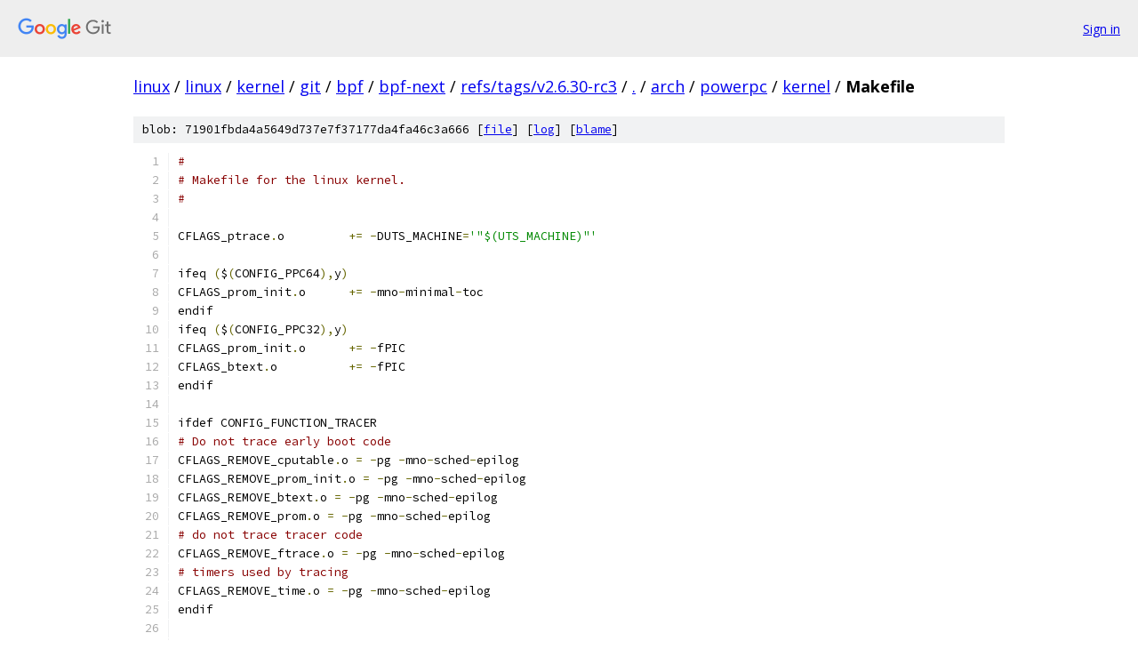

--- FILE ---
content_type: text/html; charset=utf-8
request_url: https://linux.googlesource.com/linux/kernel/git/bpf/bpf-next/+/refs/tags/v2.6.30-rc3/arch/powerpc/kernel/Makefile?autodive=0%2F%2F
body_size: 4095
content:
<!DOCTYPE html><html lang="en"><head><meta charset="utf-8"><meta name="viewport" content="width=device-width, initial-scale=1"><title>arch/powerpc/kernel/Makefile - linux/kernel/git/bpf/bpf-next - Git at Google</title><link rel="stylesheet" type="text/css" href="/+static/base.css"><link rel="stylesheet" type="text/css" href="/+static/prettify/prettify.css"><!-- default customHeadTagPart --></head><body class="Site"><header class="Site-header"><div class="Header"><a class="Header-image" href="/"><img src="//www.gstatic.com/images/branding/lockups/2x/lockup_git_color_108x24dp.png" width="108" height="24" alt="Google Git"></a><div class="Header-menu"> <a class="Header-menuItem" href="https://accounts.google.com/AccountChooser?faa=1&amp;continue=https://linux.googlesource.com/login/linux/kernel/git/bpf/bpf-next/%2B/refs/tags/v2.6.30-rc3/arch/powerpc/kernel/Makefile?autodive%3D0%252F%252F">Sign in</a> </div></div></header><div class="Site-content"><div class="Container "><div class="Breadcrumbs"><a class="Breadcrumbs-crumb" href="/?format=HTML">linux</a> / <a class="Breadcrumbs-crumb" href="/linux/">linux</a> / <a class="Breadcrumbs-crumb" href="/linux/kernel/">kernel</a> / <a class="Breadcrumbs-crumb" href="/linux/kernel/git/">git</a> / <a class="Breadcrumbs-crumb" href="/linux/kernel/git/bpf/">bpf</a> / <a class="Breadcrumbs-crumb" href="/linux/kernel/git/bpf/bpf-next/">bpf-next</a> / <a class="Breadcrumbs-crumb" href="/linux/kernel/git/bpf/bpf-next/+/refs/tags/v2.6.30-rc3">refs/tags/v2.6.30-rc3</a> / <a class="Breadcrumbs-crumb" href="/linux/kernel/git/bpf/bpf-next/+/refs/tags/v2.6.30-rc3/?autodive=0%2F%2F">.</a> / <a class="Breadcrumbs-crumb" href="/linux/kernel/git/bpf/bpf-next/+/refs/tags/v2.6.30-rc3/arch?autodive=0%2F%2F">arch</a> / <a class="Breadcrumbs-crumb" href="/linux/kernel/git/bpf/bpf-next/+/refs/tags/v2.6.30-rc3/arch/powerpc?autodive=0%2F%2F">powerpc</a> / <a class="Breadcrumbs-crumb" href="/linux/kernel/git/bpf/bpf-next/+/refs/tags/v2.6.30-rc3/arch/powerpc/kernel?autodive=0%2F%2F">kernel</a> / <span class="Breadcrumbs-crumb">Makefile</span></div><div class="u-sha1 u-monospace BlobSha1">blob: 71901fbda4a5649d737e7f37177da4fa46c3a666 [<a href="/linux/kernel/git/bpf/bpf-next/+/refs/tags/v2.6.30-rc3/arch/powerpc/kernel/Makefile?autodive=0%2F%2F">file</a>] [<a href="/linux/kernel/git/bpf/bpf-next/+log/refs/tags/v2.6.30-rc3/arch/powerpc/kernel/Makefile">log</a>] [<a href="/linux/kernel/git/bpf/bpf-next/+blame/refs/tags/v2.6.30-rc3/arch/powerpc/kernel/Makefile">blame</a>]</div><table class="FileContents"><tr class="u-pre u-monospace FileContents-line"><td class="u-lineNum u-noSelect FileContents-lineNum" data-line-number="1"></td><td class="FileContents-lineContents" id="1"><span class="com">#</span></td></tr><tr class="u-pre u-monospace FileContents-line"><td class="u-lineNum u-noSelect FileContents-lineNum" data-line-number="2"></td><td class="FileContents-lineContents" id="2"><span class="com"># Makefile for the linux kernel.</span></td></tr><tr class="u-pre u-monospace FileContents-line"><td class="u-lineNum u-noSelect FileContents-lineNum" data-line-number="3"></td><td class="FileContents-lineContents" id="3"><span class="com">#</span></td></tr><tr class="u-pre u-monospace FileContents-line"><td class="u-lineNum u-noSelect FileContents-lineNum" data-line-number="4"></td><td class="FileContents-lineContents" id="4"></td></tr><tr class="u-pre u-monospace FileContents-line"><td class="u-lineNum u-noSelect FileContents-lineNum" data-line-number="5"></td><td class="FileContents-lineContents" id="5"><span class="pln">CFLAGS_ptrace</span><span class="pun">.</span><span class="pln">o		</span><span class="pun">+=</span><span class="pln"> </span><span class="pun">-</span><span class="pln">DUTS_MACHINE</span><span class="pun">=</span><span class="str">&#39;&quot;$(UTS_MACHINE)&quot;&#39;</span></td></tr><tr class="u-pre u-monospace FileContents-line"><td class="u-lineNum u-noSelect FileContents-lineNum" data-line-number="6"></td><td class="FileContents-lineContents" id="6"></td></tr><tr class="u-pre u-monospace FileContents-line"><td class="u-lineNum u-noSelect FileContents-lineNum" data-line-number="7"></td><td class="FileContents-lineContents" id="7"><span class="pln">ifeq </span><span class="pun">(</span><span class="pln">$</span><span class="pun">(</span><span class="pln">CONFIG_PPC64</span><span class="pun">),</span><span class="pln">y</span><span class="pun">)</span></td></tr><tr class="u-pre u-monospace FileContents-line"><td class="u-lineNum u-noSelect FileContents-lineNum" data-line-number="8"></td><td class="FileContents-lineContents" id="8"><span class="pln">CFLAGS_prom_init</span><span class="pun">.</span><span class="pln">o	</span><span class="pun">+=</span><span class="pln"> </span><span class="pun">-</span><span class="pln">mno</span><span class="pun">-</span><span class="pln">minimal</span><span class="pun">-</span><span class="pln">toc</span></td></tr><tr class="u-pre u-monospace FileContents-line"><td class="u-lineNum u-noSelect FileContents-lineNum" data-line-number="9"></td><td class="FileContents-lineContents" id="9"><span class="pln">endif</span></td></tr><tr class="u-pre u-monospace FileContents-line"><td class="u-lineNum u-noSelect FileContents-lineNum" data-line-number="10"></td><td class="FileContents-lineContents" id="10"><span class="pln">ifeq </span><span class="pun">(</span><span class="pln">$</span><span class="pun">(</span><span class="pln">CONFIG_PPC32</span><span class="pun">),</span><span class="pln">y</span><span class="pun">)</span></td></tr><tr class="u-pre u-monospace FileContents-line"><td class="u-lineNum u-noSelect FileContents-lineNum" data-line-number="11"></td><td class="FileContents-lineContents" id="11"><span class="pln">CFLAGS_prom_init</span><span class="pun">.</span><span class="pln">o      </span><span class="pun">+=</span><span class="pln"> </span><span class="pun">-</span><span class="pln">fPIC</span></td></tr><tr class="u-pre u-monospace FileContents-line"><td class="u-lineNum u-noSelect FileContents-lineNum" data-line-number="12"></td><td class="FileContents-lineContents" id="12"><span class="pln">CFLAGS_btext</span><span class="pun">.</span><span class="pln">o		</span><span class="pun">+=</span><span class="pln"> </span><span class="pun">-</span><span class="pln">fPIC</span></td></tr><tr class="u-pre u-monospace FileContents-line"><td class="u-lineNum u-noSelect FileContents-lineNum" data-line-number="13"></td><td class="FileContents-lineContents" id="13"><span class="pln">endif</span></td></tr><tr class="u-pre u-monospace FileContents-line"><td class="u-lineNum u-noSelect FileContents-lineNum" data-line-number="14"></td><td class="FileContents-lineContents" id="14"></td></tr><tr class="u-pre u-monospace FileContents-line"><td class="u-lineNum u-noSelect FileContents-lineNum" data-line-number="15"></td><td class="FileContents-lineContents" id="15"><span class="pln">ifdef CONFIG_FUNCTION_TRACER</span></td></tr><tr class="u-pre u-monospace FileContents-line"><td class="u-lineNum u-noSelect FileContents-lineNum" data-line-number="16"></td><td class="FileContents-lineContents" id="16"><span class="com"># Do not trace early boot code</span></td></tr><tr class="u-pre u-monospace FileContents-line"><td class="u-lineNum u-noSelect FileContents-lineNum" data-line-number="17"></td><td class="FileContents-lineContents" id="17"><span class="pln">CFLAGS_REMOVE_cputable</span><span class="pun">.</span><span class="pln">o </span><span class="pun">=</span><span class="pln"> </span><span class="pun">-</span><span class="pln">pg </span><span class="pun">-</span><span class="pln">mno</span><span class="pun">-</span><span class="pln">sched</span><span class="pun">-</span><span class="pln">epilog</span></td></tr><tr class="u-pre u-monospace FileContents-line"><td class="u-lineNum u-noSelect FileContents-lineNum" data-line-number="18"></td><td class="FileContents-lineContents" id="18"><span class="pln">CFLAGS_REMOVE_prom_init</span><span class="pun">.</span><span class="pln">o </span><span class="pun">=</span><span class="pln"> </span><span class="pun">-</span><span class="pln">pg </span><span class="pun">-</span><span class="pln">mno</span><span class="pun">-</span><span class="pln">sched</span><span class="pun">-</span><span class="pln">epilog</span></td></tr><tr class="u-pre u-monospace FileContents-line"><td class="u-lineNum u-noSelect FileContents-lineNum" data-line-number="19"></td><td class="FileContents-lineContents" id="19"><span class="pln">CFLAGS_REMOVE_btext</span><span class="pun">.</span><span class="pln">o </span><span class="pun">=</span><span class="pln"> </span><span class="pun">-</span><span class="pln">pg </span><span class="pun">-</span><span class="pln">mno</span><span class="pun">-</span><span class="pln">sched</span><span class="pun">-</span><span class="pln">epilog</span></td></tr><tr class="u-pre u-monospace FileContents-line"><td class="u-lineNum u-noSelect FileContents-lineNum" data-line-number="20"></td><td class="FileContents-lineContents" id="20"><span class="pln">CFLAGS_REMOVE_prom</span><span class="pun">.</span><span class="pln">o </span><span class="pun">=</span><span class="pln"> </span><span class="pun">-</span><span class="pln">pg </span><span class="pun">-</span><span class="pln">mno</span><span class="pun">-</span><span class="pln">sched</span><span class="pun">-</span><span class="pln">epilog</span></td></tr><tr class="u-pre u-monospace FileContents-line"><td class="u-lineNum u-noSelect FileContents-lineNum" data-line-number="21"></td><td class="FileContents-lineContents" id="21"><span class="com"># do not trace tracer code</span></td></tr><tr class="u-pre u-monospace FileContents-line"><td class="u-lineNum u-noSelect FileContents-lineNum" data-line-number="22"></td><td class="FileContents-lineContents" id="22"><span class="pln">CFLAGS_REMOVE_ftrace</span><span class="pun">.</span><span class="pln">o </span><span class="pun">=</span><span class="pln"> </span><span class="pun">-</span><span class="pln">pg </span><span class="pun">-</span><span class="pln">mno</span><span class="pun">-</span><span class="pln">sched</span><span class="pun">-</span><span class="pln">epilog</span></td></tr><tr class="u-pre u-monospace FileContents-line"><td class="u-lineNum u-noSelect FileContents-lineNum" data-line-number="23"></td><td class="FileContents-lineContents" id="23"><span class="com"># timers used by tracing</span></td></tr><tr class="u-pre u-monospace FileContents-line"><td class="u-lineNum u-noSelect FileContents-lineNum" data-line-number="24"></td><td class="FileContents-lineContents" id="24"><span class="pln">CFLAGS_REMOVE_time</span><span class="pun">.</span><span class="pln">o </span><span class="pun">=</span><span class="pln"> </span><span class="pun">-</span><span class="pln">pg </span><span class="pun">-</span><span class="pln">mno</span><span class="pun">-</span><span class="pln">sched</span><span class="pun">-</span><span class="pln">epilog</span></td></tr><tr class="u-pre u-monospace FileContents-line"><td class="u-lineNum u-noSelect FileContents-lineNum" data-line-number="25"></td><td class="FileContents-lineContents" id="25"><span class="pln">endif</span></td></tr><tr class="u-pre u-monospace FileContents-line"><td class="u-lineNum u-noSelect FileContents-lineNum" data-line-number="26"></td><td class="FileContents-lineContents" id="26"></td></tr><tr class="u-pre u-monospace FileContents-line"><td class="u-lineNum u-noSelect FileContents-lineNum" data-line-number="27"></td><td class="FileContents-lineContents" id="27"><span class="pln">obj</span><span class="pun">-</span><span class="pln">y				</span><span class="pun">:=</span><span class="pln"> cputable</span><span class="pun">.</span><span class="pln">o ptrace</span><span class="pun">.</span><span class="pln">o syscalls</span><span class="pun">.</span><span class="pln">o \</span></td></tr><tr class="u-pre u-monospace FileContents-line"><td class="u-lineNum u-noSelect FileContents-lineNum" data-line-number="28"></td><td class="FileContents-lineContents" id="28"><span class="pln">				   irq</span><span class="pun">.</span><span class="pln">o align</span><span class="pun">.</span><span class="pln">o signal_32</span><span class="pun">.</span><span class="pln">o pmc</span><span class="pun">.</span><span class="pln">o vdso</span><span class="pun">.</span><span class="pln">o \</span></td></tr><tr class="u-pre u-monospace FileContents-line"><td class="u-lineNum u-noSelect FileContents-lineNum" data-line-number="29"></td><td class="FileContents-lineContents" id="29"><span class="pln">				   init_task</span><span class="pun">.</span><span class="pln">o process</span><span class="pun">.</span><span class="pln">o systbl</span><span class="pun">.</span><span class="pln">o idle</span><span class="pun">.</span><span class="pln">o \</span></td></tr><tr class="u-pre u-monospace FileContents-line"><td class="u-lineNum u-noSelect FileContents-lineNum" data-line-number="30"></td><td class="FileContents-lineContents" id="30"><span class="pln">				   signal</span><span class="pun">.</span><span class="pln">o sysfs</span><span class="pun">.</span><span class="pln">o cacheinfo</span><span class="pun">.</span><span class="pln">o</span></td></tr><tr class="u-pre u-monospace FileContents-line"><td class="u-lineNum u-noSelect FileContents-lineNum" data-line-number="31"></td><td class="FileContents-lineContents" id="31"><span class="pln">obj</span><span class="pun">-</span><span class="pln">y				</span><span class="pun">+=</span><span class="pln"> vdso32</span><span class="pun">/</span></td></tr><tr class="u-pre u-monospace FileContents-line"><td class="u-lineNum u-noSelect FileContents-lineNum" data-line-number="32"></td><td class="FileContents-lineContents" id="32"><span class="pln">obj</span><span class="pun">-</span><span class="pln">$</span><span class="pun">(</span><span class="pln">CONFIG_PPC64</span><span class="pun">)</span><span class="pln">		</span><span class="pun">+=</span><span class="pln"> setup_64</span><span class="pun">.</span><span class="pln">o sys_ppc32</span><span class="pun">.</span><span class="pln">o \</span></td></tr><tr class="u-pre u-monospace FileContents-line"><td class="u-lineNum u-noSelect FileContents-lineNum" data-line-number="33"></td><td class="FileContents-lineContents" id="33"><span class="pln">				   signal_64</span><span class="pun">.</span><span class="pln">o ptrace32</span><span class="pun">.</span><span class="pln">o \</span></td></tr><tr class="u-pre u-monospace FileContents-line"><td class="u-lineNum u-noSelect FileContents-lineNum" data-line-number="34"></td><td class="FileContents-lineContents" id="34"><span class="pln">				   paca</span><span class="pun">.</span><span class="pln">o cpu_setup_ppc970</span><span class="pun">.</span><span class="pln">o \</span></td></tr><tr class="u-pre u-monospace FileContents-line"><td class="u-lineNum u-noSelect FileContents-lineNum" data-line-number="35"></td><td class="FileContents-lineContents" id="35"><span class="pln">				   cpu_setup_pa6t</span><span class="pun">.</span><span class="pln">o \</span></td></tr><tr class="u-pre u-monospace FileContents-line"><td class="u-lineNum u-noSelect FileContents-lineNum" data-line-number="36"></td><td class="FileContents-lineContents" id="36"><span class="pln">				   firmware</span><span class="pun">.</span><span class="pln">o nvram_64</span><span class="pun">.</span><span class="pln">o</span></td></tr><tr class="u-pre u-monospace FileContents-line"><td class="u-lineNum u-noSelect FileContents-lineNum" data-line-number="37"></td><td class="FileContents-lineContents" id="37"><span class="pln">obj64</span><span class="pun">-</span><span class="pln">$</span><span class="pun">(</span><span class="pln">CONFIG_RELOCATABLE</span><span class="pun">)</span><span class="pln">	</span><span class="pun">+=</span><span class="pln"> reloc_64</span><span class="pun">.</span><span class="pln">o</span></td></tr><tr class="u-pre u-monospace FileContents-line"><td class="u-lineNum u-noSelect FileContents-lineNum" data-line-number="38"></td><td class="FileContents-lineContents" id="38"><span class="pln">obj</span><span class="pun">-</span><span class="pln">$</span><span class="pun">(</span><span class="pln">CONFIG_PPC64</span><span class="pun">)</span><span class="pln">		</span><span class="pun">+=</span><span class="pln"> vdso64</span><span class="pun">/</span></td></tr><tr class="u-pre u-monospace FileContents-line"><td class="u-lineNum u-noSelect FileContents-lineNum" data-line-number="39"></td><td class="FileContents-lineContents" id="39"><span class="pln">obj</span><span class="pun">-</span><span class="pln">$</span><span class="pun">(</span><span class="pln">CONFIG_ALTIVEC</span><span class="pun">)</span><span class="pln">		</span><span class="pun">+=</span><span class="pln"> vecemu</span><span class="pun">.</span><span class="pln">o vector</span><span class="pun">.</span><span class="pln">o</span></td></tr><tr class="u-pre u-monospace FileContents-line"><td class="u-lineNum u-noSelect FileContents-lineNum" data-line-number="40"></td><td class="FileContents-lineContents" id="40"><span class="pln">obj</span><span class="pun">-</span><span class="pln">$</span><span class="pun">(</span><span class="pln">CONFIG_PPC_970_NAP</span><span class="pun">)</span><span class="pln">	</span><span class="pun">+=</span><span class="pln"> idle_power4</span><span class="pun">.</span><span class="pln">o</span></td></tr><tr class="u-pre u-monospace FileContents-line"><td class="u-lineNum u-noSelect FileContents-lineNum" data-line-number="41"></td><td class="FileContents-lineContents" id="41"><span class="pln">obj</span><span class="pun">-</span><span class="pln">$</span><span class="pun">(</span><span class="pln">CONFIG_PPC_OF</span><span class="pun">)</span><span class="pln">		</span><span class="pun">+=</span><span class="pln"> of_device</span><span class="pun">.</span><span class="pln">o of_platform</span><span class="pun">.</span><span class="pln">o prom_parse</span><span class="pun">.</span><span class="pln">o</span></td></tr><tr class="u-pre u-monospace FileContents-line"><td class="u-lineNum u-noSelect FileContents-lineNum" data-line-number="42"></td><td class="FileContents-lineContents" id="42"><span class="pln">obj</span><span class="pun">-</span><span class="pln">$</span><span class="pun">(</span><span class="pln">CONFIG_PPC_CLOCK</span><span class="pun">)</span><span class="pln">		</span><span class="pun">+=</span><span class="pln"> clock</span><span class="pun">.</span><span class="pln">o</span></td></tr><tr class="u-pre u-monospace FileContents-line"><td class="u-lineNum u-noSelect FileContents-lineNum" data-line-number="43"></td><td class="FileContents-lineContents" id="43"><span class="pln">procfs</span><span class="pun">-</span><span class="pln">$</span><span class="pun">(</span><span class="pln">CONFIG_PPC64</span><span class="pun">)</span><span class="pln">		</span><span class="pun">:=</span><span class="pln"> proc_ppc64</span><span class="pun">.</span><span class="pln">o</span></td></tr><tr class="u-pre u-monospace FileContents-line"><td class="u-lineNum u-noSelect FileContents-lineNum" data-line-number="44"></td><td class="FileContents-lineContents" id="44"><span class="pln">obj</span><span class="pun">-</span><span class="pln">$</span><span class="pun">(</span><span class="pln">CONFIG_PROC_FS</span><span class="pun">)</span><span class="pln">		</span><span class="pun">+=</span><span class="pln"> $</span><span class="pun">(</span><span class="pln">procfs</span><span class="pun">-</span><span class="pln">y</span><span class="pun">)</span></td></tr><tr class="u-pre u-monospace FileContents-line"><td class="u-lineNum u-noSelect FileContents-lineNum" data-line-number="45"></td><td class="FileContents-lineContents" id="45"><span class="pln">rtaspci</span><span class="pun">-</span><span class="pln">$</span><span class="pun">(</span><span class="pln">CONFIG_PPC64</span><span class="pun">)-</span><span class="pln">$</span><span class="pun">(</span><span class="pln">CONFIG_PCI</span><span class="pun">)</span><span class="pln">	</span><span class="pun">:=</span><span class="pln"> rtas_pci</span><span class="pun">.</span><span class="pln">o</span></td></tr><tr class="u-pre u-monospace FileContents-line"><td class="u-lineNum u-noSelect FileContents-lineNum" data-line-number="46"></td><td class="FileContents-lineContents" id="46"><span class="pln">obj</span><span class="pun">-</span><span class="pln">$</span><span class="pun">(</span><span class="pln">CONFIG_PPC_RTAS</span><span class="pun">)</span><span class="pln">		</span><span class="pun">+=</span><span class="pln"> rtas</span><span class="pun">.</span><span class="pln">o rtas</span><span class="pun">-</span><span class="pln">rtc</span><span class="pun">.</span><span class="pln">o $</span><span class="pun">(</span><span class="pln">rtaspci</span><span class="pun">-</span><span class="pln">y</span><span class="pun">-</span><span class="pln">y</span><span class="pun">)</span></td></tr><tr class="u-pre u-monospace FileContents-line"><td class="u-lineNum u-noSelect FileContents-lineNum" data-line-number="47"></td><td class="FileContents-lineContents" id="47"><span class="pln">obj</span><span class="pun">-</span><span class="pln">$</span><span class="pun">(</span><span class="pln">CONFIG_RTAS_FLASH</span><span class="pun">)</span><span class="pln">	</span><span class="pun">+=</span><span class="pln"> rtas_flash</span><span class="pun">.</span><span class="pln">o</span></td></tr><tr class="u-pre u-monospace FileContents-line"><td class="u-lineNum u-noSelect FileContents-lineNum" data-line-number="48"></td><td class="FileContents-lineContents" id="48"><span class="pln">obj</span><span class="pun">-</span><span class="pln">$</span><span class="pun">(</span><span class="pln">CONFIG_RTAS_PROC</span><span class="pun">)</span><span class="pln">		</span><span class="pun">+=</span><span class="pln"> rtas</span><span class="pun">-</span><span class="pln">proc</span><span class="pun">.</span><span class="pln">o</span></td></tr><tr class="u-pre u-monospace FileContents-line"><td class="u-lineNum u-noSelect FileContents-lineNum" data-line-number="49"></td><td class="FileContents-lineContents" id="49"><span class="pln">obj</span><span class="pun">-</span><span class="pln">$</span><span class="pun">(</span><span class="pln">CONFIG_LPARCFG</span><span class="pun">)</span><span class="pln">		</span><span class="pun">+=</span><span class="pln"> lparcfg</span><span class="pun">.</span><span class="pln">o</span></td></tr><tr class="u-pre u-monospace FileContents-line"><td class="u-lineNum u-noSelect FileContents-lineNum" data-line-number="50"></td><td class="FileContents-lineContents" id="50"><span class="pln">obj</span><span class="pun">-</span><span class="pln">$</span><span class="pun">(</span><span class="pln">CONFIG_IBMVIO</span><span class="pun">)</span><span class="pln">		</span><span class="pun">+=</span><span class="pln"> vio</span><span class="pun">.</span><span class="pln">o</span></td></tr><tr class="u-pre u-monospace FileContents-line"><td class="u-lineNum u-noSelect FileContents-lineNum" data-line-number="51"></td><td class="FileContents-lineContents" id="51"><span class="pln">obj</span><span class="pun">-</span><span class="pln">$</span><span class="pun">(</span><span class="pln">CONFIG_IBMEBUS</span><span class="pun">)</span><span class="pln">           </span><span class="pun">+=</span><span class="pln"> ibmebus</span><span class="pun">.</span><span class="pln">o</span></td></tr><tr class="u-pre u-monospace FileContents-line"><td class="u-lineNum u-noSelect FileContents-lineNum" data-line-number="52"></td><td class="FileContents-lineContents" id="52"><span class="pln">obj</span><span class="pun">-</span><span class="pln">$</span><span class="pun">(</span><span class="pln">CONFIG_GENERIC_TBSYNC</span><span class="pun">)</span><span class="pln">	</span><span class="pun">+=</span><span class="pln"> smp</span><span class="pun">-</span><span class="pln">tbsync</span><span class="pun">.</span><span class="pln">o</span></td></tr><tr class="u-pre u-monospace FileContents-line"><td class="u-lineNum u-noSelect FileContents-lineNum" data-line-number="53"></td><td class="FileContents-lineContents" id="53"><span class="pln">obj</span><span class="pun">-</span><span class="pln">$</span><span class="pun">(</span><span class="pln">CONFIG_CRASH_DUMP</span><span class="pun">)</span><span class="pln">	</span><span class="pun">+=</span><span class="pln"> crash_dump</span><span class="pun">.</span><span class="pln">o</span></td></tr><tr class="u-pre u-monospace FileContents-line"><td class="u-lineNum u-noSelect FileContents-lineNum" data-line-number="54"></td><td class="FileContents-lineContents" id="54"><span class="pln">obj</span><span class="pun">-</span><span class="pln">$</span><span class="pun">(</span><span class="pln">CONFIG_E500</span><span class="pun">)</span><span class="pln">		</span><span class="pun">+=</span><span class="pln"> idle_e500</span><span class="pun">.</span><span class="pln">o</span></td></tr><tr class="u-pre u-monospace FileContents-line"><td class="u-lineNum u-noSelect FileContents-lineNum" data-line-number="55"></td><td class="FileContents-lineContents" id="55"><span class="pln">obj</span><span class="pun">-</span><span class="pln">$</span><span class="pun">(</span><span class="pln">CONFIG_6xx</span><span class="pun">)</span><span class="pln">		</span><span class="pun">+=</span><span class="pln"> idle_6xx</span><span class="pun">.</span><span class="pln">o l2cr_6xx</span><span class="pun">.</span><span class="pln">o cpu_setup_6xx</span><span class="pun">.</span><span class="pln">o</span></td></tr><tr class="u-pre u-monospace FileContents-line"><td class="u-lineNum u-noSelect FileContents-lineNum" data-line-number="56"></td><td class="FileContents-lineContents" id="56"><span class="pln">obj</span><span class="pun">-</span><span class="pln">$</span><span class="pun">(</span><span class="pln">CONFIG_TAU</span><span class="pun">)</span><span class="pln">		</span><span class="pun">+=</span><span class="pln"> tau_6xx</span><span class="pun">.</span><span class="pln">o</span></td></tr><tr class="u-pre u-monospace FileContents-line"><td class="u-lineNum u-noSelect FileContents-lineNum" data-line-number="57"></td><td class="FileContents-lineContents" id="57"><span class="pln">obj</span><span class="pun">-</span><span class="pln">$</span><span class="pun">(</span><span class="pln">CONFIG_HIBERNATION</span><span class="pun">)</span><span class="pln">	</span><span class="pun">+=</span><span class="pln"> swsusp</span><span class="pun">.</span><span class="pln">o suspend</span><span class="pun">.</span><span class="pln">o \</span></td></tr><tr class="u-pre u-monospace FileContents-line"><td class="u-lineNum u-noSelect FileContents-lineNum" data-line-number="58"></td><td class="FileContents-lineContents" id="58"><span class="pln">				   swsusp_$</span><span class="pun">(</span><span class="pln">CONFIG_WORD_SIZE</span><span class="pun">).</span><span class="pln">o</span></td></tr><tr class="u-pre u-monospace FileContents-line"><td class="u-lineNum u-noSelect FileContents-lineNum" data-line-number="59"></td><td class="FileContents-lineContents" id="59"><span class="pln">obj64</span><span class="pun">-</span><span class="pln">$</span><span class="pun">(</span><span class="pln">CONFIG_HIBERNATION</span><span class="pun">)</span><span class="pln">	</span><span class="pun">+=</span><span class="pln"> swsusp_asm64</span><span class="pun">.</span><span class="pln">o</span></td></tr><tr class="u-pre u-monospace FileContents-line"><td class="u-lineNum u-noSelect FileContents-lineNum" data-line-number="60"></td><td class="FileContents-lineContents" id="60"><span class="pln">obj</span><span class="pun">-</span><span class="pln">$</span><span class="pun">(</span><span class="pln">CONFIG_MODULES</span><span class="pun">)</span><span class="pln">		</span><span class="pun">+=</span><span class="pln"> module</span><span class="pun">.</span><span class="pln">o module_$</span><span class="pun">(</span><span class="pln">CONFIG_WORD_SIZE</span><span class="pun">).</span><span class="pln">o</span></td></tr><tr class="u-pre u-monospace FileContents-line"><td class="u-lineNum u-noSelect FileContents-lineNum" data-line-number="61"></td><td class="FileContents-lineContents" id="61"><span class="pln">obj</span><span class="pun">-</span><span class="pln">$</span><span class="pun">(</span><span class="pln">CONFIG_44x</span><span class="pun">)</span><span class="pln">		</span><span class="pun">+=</span><span class="pln"> cpu_setup_44x</span><span class="pun">.</span><span class="pln">o</span></td></tr><tr class="u-pre u-monospace FileContents-line"><td class="u-lineNum u-noSelect FileContents-lineNum" data-line-number="62"></td><td class="FileContents-lineContents" id="62"><span class="pln">obj</span><span class="pun">-</span><span class="pln">$</span><span class="pun">(</span><span class="pln">CONFIG_FSL_BOOKE</span><span class="pun">)</span><span class="pln">		</span><span class="pun">+=</span><span class="pln"> cpu_setup_fsl_booke</span><span class="pun">.</span><span class="pln">o dbell</span><span class="pun">.</span><span class="pln">o</span></td></tr><tr class="u-pre u-monospace FileContents-line"><td class="u-lineNum u-noSelect FileContents-lineNum" data-line-number="63"></td><td class="FileContents-lineContents" id="63"></td></tr><tr class="u-pre u-monospace FileContents-line"><td class="u-lineNum u-noSelect FileContents-lineNum" data-line-number="64"></td><td class="FileContents-lineContents" id="64"><span class="pln">extra</span><span class="pun">-</span><span class="pln">$</span><span class="pun">(</span><span class="pln">CONFIG_PPC_STD_MMU</span><span class="pun">)</span><span class="pln">	</span><span class="pun">:=</span><span class="pln"> head_32</span><span class="pun">.</span><span class="pln">o</span></td></tr><tr class="u-pre u-monospace FileContents-line"><td class="u-lineNum u-noSelect FileContents-lineNum" data-line-number="65"></td><td class="FileContents-lineContents" id="65"><span class="pln">extra</span><span class="pun">-</span><span class="pln">$</span><span class="pun">(</span><span class="pln">CONFIG_PPC64</span><span class="pun">)</span><span class="pln">		</span><span class="pun">:=</span><span class="pln"> head_64</span><span class="pun">.</span><span class="pln">o</span></td></tr><tr class="u-pre u-monospace FileContents-line"><td class="u-lineNum u-noSelect FileContents-lineNum" data-line-number="66"></td><td class="FileContents-lineContents" id="66"><span class="pln">extra</span><span class="pun">-</span><span class="pln">$</span><span class="pun">(</span><span class="pln">CONFIG_40x</span><span class="pun">)</span><span class="pln">		</span><span class="pun">:=</span><span class="pln"> head_40x</span><span class="pun">.</span><span class="pln">o</span></td></tr><tr class="u-pre u-monospace FileContents-line"><td class="u-lineNum u-noSelect FileContents-lineNum" data-line-number="67"></td><td class="FileContents-lineContents" id="67"><span class="pln">extra</span><span class="pun">-</span><span class="pln">$</span><span class="pun">(</span><span class="pln">CONFIG_44x</span><span class="pun">)</span><span class="pln">		</span><span class="pun">:=</span><span class="pln"> head_44x</span><span class="pun">.</span><span class="pln">o</span></td></tr><tr class="u-pre u-monospace FileContents-line"><td class="u-lineNum u-noSelect FileContents-lineNum" data-line-number="68"></td><td class="FileContents-lineContents" id="68"><span class="pln">extra</span><span class="pun">-</span><span class="pln">$</span><span class="pun">(</span><span class="pln">CONFIG_FSL_BOOKE</span><span class="pun">)</span><span class="pln">	</span><span class="pun">:=</span><span class="pln"> head_fsl_booke</span><span class="pun">.</span><span class="pln">o</span></td></tr><tr class="u-pre u-monospace FileContents-line"><td class="u-lineNum u-noSelect FileContents-lineNum" data-line-number="69"></td><td class="FileContents-lineContents" id="69"><span class="pln">extra</span><span class="pun">-</span><span class="pln">$</span><span class="pun">(</span><span class="pln">CONFIG_8xx</span><span class="pun">)</span><span class="pln">		</span><span class="pun">:=</span><span class="pln"> head_8xx</span><span class="pun">.</span><span class="pln">o</span></td></tr><tr class="u-pre u-monospace FileContents-line"><td class="u-lineNum u-noSelect FileContents-lineNum" data-line-number="70"></td><td class="FileContents-lineContents" id="70"><span class="pln">extra</span><span class="pun">-</span><span class="pln">y				</span><span class="pun">+=</span><span class="pln"> vmlinux</span><span class="pun">.</span><span class="pln">lds</span></td></tr><tr class="u-pre u-monospace FileContents-line"><td class="u-lineNum u-noSelect FileContents-lineNum" data-line-number="71"></td><td class="FileContents-lineContents" id="71"></td></tr><tr class="u-pre u-monospace FileContents-line"><td class="u-lineNum u-noSelect FileContents-lineNum" data-line-number="72"></td><td class="FileContents-lineContents" id="72"><span class="pln">obj</span><span class="pun">-</span><span class="pln">y				</span><span class="pun">+=</span><span class="pln"> time</span><span class="pun">.</span><span class="pln">o prom</span><span class="pun">.</span><span class="pln">o traps</span><span class="pun">.</span><span class="pln">o setup</span><span class="pun">-</span><span class="pln">common</span><span class="pun">.</span><span class="pln">o \</span></td></tr><tr class="u-pre u-monospace FileContents-line"><td class="u-lineNum u-noSelect FileContents-lineNum" data-line-number="73"></td><td class="FileContents-lineContents" id="73"><span class="pln">				   udbg</span><span class="pun">.</span><span class="pln">o misc</span><span class="pun">.</span><span class="pln">o io</span><span class="pun">.</span><span class="pln">o dma</span><span class="pun">.</span><span class="pln">o \</span></td></tr><tr class="u-pre u-monospace FileContents-line"><td class="u-lineNum u-noSelect FileContents-lineNum" data-line-number="74"></td><td class="FileContents-lineContents" id="74"><span class="pln">				   misc_$</span><span class="pun">(</span><span class="pln">CONFIG_WORD_SIZE</span><span class="pun">).</span><span class="pln">o</span></td></tr><tr class="u-pre u-monospace FileContents-line"><td class="u-lineNum u-noSelect FileContents-lineNum" data-line-number="75"></td><td class="FileContents-lineContents" id="75"><span class="pln">obj</span><span class="pun">-</span><span class="pln">$</span><span class="pun">(</span><span class="pln">CONFIG_PPC32</span><span class="pun">)</span><span class="pln">		</span><span class="pun">+=</span><span class="pln"> entry_32</span><span class="pun">.</span><span class="pln">o setup_32</span><span class="pun">.</span><span class="pln">o</span></td></tr><tr class="u-pre u-monospace FileContents-line"><td class="u-lineNum u-noSelect FileContents-lineNum" data-line-number="76"></td><td class="FileContents-lineContents" id="76"><span class="pln">obj</span><span class="pun">-</span><span class="pln">$</span><span class="pun">(</span><span class="pln">CONFIG_PPC64</span><span class="pun">)</span><span class="pln">		</span><span class="pun">+=</span><span class="pln"> dma</span><span class="pun">-</span><span class="pln">iommu</span><span class="pun">.</span><span class="pln">o iommu</span><span class="pun">.</span><span class="pln">o</span></td></tr><tr class="u-pre u-monospace FileContents-line"><td class="u-lineNum u-noSelect FileContents-lineNum" data-line-number="77"></td><td class="FileContents-lineContents" id="77"><span class="pln">obj</span><span class="pun">-</span><span class="pln">$</span><span class="pun">(</span><span class="pln">CONFIG_KGDB</span><span class="pun">)</span><span class="pln">		</span><span class="pun">+=</span><span class="pln"> kgdb</span><span class="pun">.</span><span class="pln">o</span></td></tr><tr class="u-pre u-monospace FileContents-line"><td class="u-lineNum u-noSelect FileContents-lineNum" data-line-number="78"></td><td class="FileContents-lineContents" id="78"><span class="pln">obj</span><span class="pun">-</span><span class="pln">$</span><span class="pun">(</span><span class="pln">CONFIG_PPC_OF_BOOT_TRAMPOLINE</span><span class="pun">)</span><span class="pln">	</span><span class="pun">+=</span><span class="pln"> prom_init</span><span class="pun">.</span><span class="pln">o</span></td></tr><tr class="u-pre u-monospace FileContents-line"><td class="u-lineNum u-noSelect FileContents-lineNum" data-line-number="79"></td><td class="FileContents-lineContents" id="79"><span class="pln">obj</span><span class="pun">-</span><span class="pln">$</span><span class="pun">(</span><span class="pln">CONFIG_MODULES</span><span class="pun">)</span><span class="pln">		</span><span class="pun">+=</span><span class="pln"> ppc_ksyms</span><span class="pun">.</span><span class="pln">o</span></td></tr><tr class="u-pre u-monospace FileContents-line"><td class="u-lineNum u-noSelect FileContents-lineNum" data-line-number="80"></td><td class="FileContents-lineContents" id="80"><span class="pln">obj</span><span class="pun">-</span><span class="pln">$</span><span class="pun">(</span><span class="pln">CONFIG_BOOTX_TEXT</span><span class="pun">)</span><span class="pln">	</span><span class="pun">+=</span><span class="pln"> btext</span><span class="pun">.</span><span class="pln">o</span></td></tr><tr class="u-pre u-monospace FileContents-line"><td class="u-lineNum u-noSelect FileContents-lineNum" data-line-number="81"></td><td class="FileContents-lineContents" id="81"><span class="pln">obj</span><span class="pun">-</span><span class="pln">$</span><span class="pun">(</span><span class="pln">CONFIG_SMP</span><span class="pun">)</span><span class="pln">		</span><span class="pun">+=</span><span class="pln"> smp</span><span class="pun">.</span><span class="pln">o</span></td></tr><tr class="u-pre u-monospace FileContents-line"><td class="u-lineNum u-noSelect FileContents-lineNum" data-line-number="82"></td><td class="FileContents-lineContents" id="82"><span class="pln">obj</span><span class="pun">-</span><span class="pln">$</span><span class="pun">(</span><span class="pln">CONFIG_KPROBES</span><span class="pun">)</span><span class="pln">		</span><span class="pun">+=</span><span class="pln"> kprobes</span><span class="pun">.</span><span class="pln">o</span></td></tr><tr class="u-pre u-monospace FileContents-line"><td class="u-lineNum u-noSelect FileContents-lineNum" data-line-number="83"></td><td class="FileContents-lineContents" id="83"><span class="pln">obj</span><span class="pun">-</span><span class="pln">$</span><span class="pun">(</span><span class="pln">CONFIG_PPC_UDBG_16550</span><span class="pun">)</span><span class="pln">	</span><span class="pun">+=</span><span class="pln"> legacy_serial</span><span class="pun">.</span><span class="pln">o udbg_16550</span><span class="pun">.</span><span class="pln">o</span></td></tr><tr class="u-pre u-monospace FileContents-line"><td class="u-lineNum u-noSelect FileContents-lineNum" data-line-number="84"></td><td class="FileContents-lineContents" id="84"><span class="pln">obj</span><span class="pun">-</span><span class="pln">$</span><span class="pun">(</span><span class="pln">CONFIG_STACKTRACE</span><span class="pun">)</span><span class="pln">	</span><span class="pun">+=</span><span class="pln"> stacktrace</span><span class="pun">.</span><span class="pln">o</span></td></tr><tr class="u-pre u-monospace FileContents-line"><td class="u-lineNum u-noSelect FileContents-lineNum" data-line-number="85"></td><td class="FileContents-lineContents" id="85"></td></tr><tr class="u-pre u-monospace FileContents-line"><td class="u-lineNum u-noSelect FileContents-lineNum" data-line-number="86"></td><td class="FileContents-lineContents" id="86"><span class="pln">pci64</span><span class="pun">-</span><span class="pln">$</span><span class="pun">(</span><span class="pln">CONFIG_PPC64</span><span class="pun">)</span><span class="pln">		</span><span class="pun">+=</span><span class="pln"> pci_dn</span><span class="pun">.</span><span class="pln">o isa</span><span class="pun">-</span><span class="pln">bridge</span><span class="pun">.</span><span class="pln">o</span></td></tr><tr class="u-pre u-monospace FileContents-line"><td class="u-lineNum u-noSelect FileContents-lineNum" data-line-number="87"></td><td class="FileContents-lineContents" id="87"><span class="pln">obj</span><span class="pun">-</span><span class="pln">$</span><span class="pun">(</span><span class="pln">CONFIG_PCI</span><span class="pun">)</span><span class="pln">		</span><span class="pun">+=</span><span class="pln"> pci_$</span><span class="pun">(</span><span class="pln">CONFIG_WORD_SIZE</span><span class="pun">).</span><span class="pln">o $</span><span class="pun">(</span><span class="pln">pci64</span><span class="pun">-</span><span class="pln">y</span><span class="pun">)</span><span class="pln"> \</span></td></tr><tr class="u-pre u-monospace FileContents-line"><td class="u-lineNum u-noSelect FileContents-lineNum" data-line-number="88"></td><td class="FileContents-lineContents" id="88"><span class="pln">				   pci</span><span class="pun">-</span><span class="pln">common</span><span class="pun">.</span><span class="pln">o</span></td></tr><tr class="u-pre u-monospace FileContents-line"><td class="u-lineNum u-noSelect FileContents-lineNum" data-line-number="89"></td><td class="FileContents-lineContents" id="89"><span class="pln">obj</span><span class="pun">-</span><span class="pln">$</span><span class="pun">(</span><span class="pln">CONFIG_PCI_MSI</span><span class="pun">)</span><span class="pln">		</span><span class="pun">+=</span><span class="pln"> msi</span><span class="pun">.</span><span class="pln">o</span></td></tr><tr class="u-pre u-monospace FileContents-line"><td class="u-lineNum u-noSelect FileContents-lineNum" data-line-number="90"></td><td class="FileContents-lineContents" id="90"><span class="pln">obj</span><span class="pun">-</span><span class="pln">$</span><span class="pun">(</span><span class="pln">CONFIG_KEXEC</span><span class="pun">)</span><span class="pln">		</span><span class="pun">+=</span><span class="pln"> machine_kexec</span><span class="pun">.</span><span class="pln">o crash</span><span class="pun">.</span><span class="pln">o \</span></td></tr><tr class="u-pre u-monospace FileContents-line"><td class="u-lineNum u-noSelect FileContents-lineNum" data-line-number="91"></td><td class="FileContents-lineContents" id="91"><span class="pln">				   machine_kexec_$</span><span class="pun">(</span><span class="pln">CONFIG_WORD_SIZE</span><span class="pun">).</span><span class="pln">o</span></td></tr><tr class="u-pre u-monospace FileContents-line"><td class="u-lineNum u-noSelect FileContents-lineNum" data-line-number="92"></td><td class="FileContents-lineContents" id="92"><span class="pln">obj</span><span class="pun">-</span><span class="pln">$</span><span class="pun">(</span><span class="pln">CONFIG_AUDIT</span><span class="pun">)</span><span class="pln">		</span><span class="pun">+=</span><span class="pln"> audit</span><span class="pun">.</span><span class="pln">o</span></td></tr><tr class="u-pre u-monospace FileContents-line"><td class="u-lineNum u-noSelect FileContents-lineNum" data-line-number="93"></td><td class="FileContents-lineContents" id="93"><span class="pln">obj64</span><span class="pun">-</span><span class="pln">$</span><span class="pun">(</span><span class="pln">CONFIG_AUDIT</span><span class="pun">)</span><span class="pln">		</span><span class="pun">+=</span><span class="pln"> compat_audit</span><span class="pun">.</span><span class="pln">o</span></td></tr><tr class="u-pre u-monospace FileContents-line"><td class="u-lineNum u-noSelect FileContents-lineNum" data-line-number="94"></td><td class="FileContents-lineContents" id="94"></td></tr><tr class="u-pre u-monospace FileContents-line"><td class="u-lineNum u-noSelect FileContents-lineNum" data-line-number="95"></td><td class="FileContents-lineContents" id="95"><span class="pln">obj</span><span class="pun">-</span><span class="pln">$</span><span class="pun">(</span><span class="pln">CONFIG_DYNAMIC_FTRACE</span><span class="pun">)</span><span class="pln">	</span><span class="pun">+=</span><span class="pln"> ftrace</span><span class="pun">.</span><span class="pln">o</span></td></tr><tr class="u-pre u-monospace FileContents-line"><td class="u-lineNum u-noSelect FileContents-lineNum" data-line-number="96"></td><td class="FileContents-lineContents" id="96"><span class="pln">obj</span><span class="pun">-</span><span class="pln">$</span><span class="pun">(</span><span class="pln">CONFIG_FUNCTION_GRAPH_TRACER</span><span class="pun">)</span><span class="pln">	</span><span class="pun">+=</span><span class="pln"> ftrace</span><span class="pun">.</span><span class="pln">o</span></td></tr><tr class="u-pre u-monospace FileContents-line"><td class="u-lineNum u-noSelect FileContents-lineNum" data-line-number="97"></td><td class="FileContents-lineContents" id="97"></td></tr><tr class="u-pre u-monospace FileContents-line"><td class="u-lineNum u-noSelect FileContents-lineNum" data-line-number="98"></td><td class="FileContents-lineContents" id="98"><span class="pln">obj</span><span class="pun">-</span><span class="pln">$</span><span class="pun">(</span><span class="pln">CONFIG_8XX_MINIMAL_FPEMU</span><span class="pun">)</span><span class="pln"> </span><span class="pun">+=</span><span class="pln"> softemu8xx</span><span class="pun">.</span><span class="pln">o</span></td></tr><tr class="u-pre u-monospace FileContents-line"><td class="u-lineNum u-noSelect FileContents-lineNum" data-line-number="99"></td><td class="FileContents-lineContents" id="99"></td></tr><tr class="u-pre u-monospace FileContents-line"><td class="u-lineNum u-noSelect FileContents-lineNum" data-line-number="100"></td><td class="FileContents-lineContents" id="100"><span class="pln">ifneq </span><span class="pun">(</span><span class="pln">$</span><span class="pun">(</span><span class="pln">CONFIG_PPC_INDIRECT_IO</span><span class="pun">),</span><span class="pln">y</span><span class="pun">)</span></td></tr><tr class="u-pre u-monospace FileContents-line"><td class="u-lineNum u-noSelect FileContents-lineNum" data-line-number="101"></td><td class="FileContents-lineContents" id="101"><span class="pln">obj</span><span class="pun">-</span><span class="pln">y				</span><span class="pun">+=</span><span class="pln"> iomap</span><span class="pun">.</span><span class="pln">o</span></td></tr><tr class="u-pre u-monospace FileContents-line"><td class="u-lineNum u-noSelect FileContents-lineNum" data-line-number="102"></td><td class="FileContents-lineContents" id="102"><span class="pln">endif</span></td></tr><tr class="u-pre u-monospace FileContents-line"><td class="u-lineNum u-noSelect FileContents-lineNum" data-line-number="103"></td><td class="FileContents-lineContents" id="103"></td></tr><tr class="u-pre u-monospace FileContents-line"><td class="u-lineNum u-noSelect FileContents-lineNum" data-line-number="104"></td><td class="FileContents-lineContents" id="104"><span class="pln">obj</span><span class="pun">-</span><span class="pln">$</span><span class="pun">(</span><span class="pln">CONFIG_PPC64</span><span class="pun">)</span><span class="pln">		</span><span class="pun">+=</span><span class="pln"> $</span><span class="pun">(</span><span class="pln">obj64</span><span class="pun">-</span><span class="pln">y</span><span class="pun">)</span></td></tr><tr class="u-pre u-monospace FileContents-line"><td class="u-lineNum u-noSelect FileContents-lineNum" data-line-number="105"></td><td class="FileContents-lineContents" id="105"></td></tr><tr class="u-pre u-monospace FileContents-line"><td class="u-lineNum u-noSelect FileContents-lineNum" data-line-number="106"></td><td class="FileContents-lineContents" id="106"><span class="pln">ifneq </span><span class="pun">(</span><span class="pln">$</span><span class="pun">(</span><span class="pln">CONFIG_XMON</span><span class="pun">)</span><span class="pln">$</span><span class="pun">(</span><span class="pln">CONFIG_KEXEC</span><span class="pun">),)</span></td></tr><tr class="u-pre u-monospace FileContents-line"><td class="u-lineNum u-noSelect FileContents-lineNum" data-line-number="107"></td><td class="FileContents-lineContents" id="107"><span class="pln">obj</span><span class="pun">-</span><span class="pln">y				</span><span class="pun">+=</span><span class="pln"> ppc_save_regs</span><span class="pun">.</span><span class="pln">o</span></td></tr><tr class="u-pre u-monospace FileContents-line"><td class="u-lineNum u-noSelect FileContents-lineNum" data-line-number="108"></td><td class="FileContents-lineContents" id="108"><span class="pln">endif</span></td></tr><tr class="u-pre u-monospace FileContents-line"><td class="u-lineNum u-noSelect FileContents-lineNum" data-line-number="109"></td><td class="FileContents-lineContents" id="109"></td></tr><tr class="u-pre u-monospace FileContents-line"><td class="u-lineNum u-noSelect FileContents-lineNum" data-line-number="110"></td><td class="FileContents-lineContents" id="110"><span class="pln">extra</span><span class="pun">-</span><span class="pln">$</span><span class="pun">(</span><span class="pln">CONFIG_PPC_FPU</span><span class="pun">)</span><span class="pln">		</span><span class="pun">+=</span><span class="pln"> fpu</span><span class="pun">.</span><span class="pln">o</span></td></tr><tr class="u-pre u-monospace FileContents-line"><td class="u-lineNum u-noSelect FileContents-lineNum" data-line-number="111"></td><td class="FileContents-lineContents" id="111"><span class="pln">extra</span><span class="pun">-</span><span class="pln">$</span><span class="pun">(</span><span class="pln">CONFIG_PPC64</span><span class="pun">)</span><span class="pln">		</span><span class="pun">+=</span><span class="pln"> entry_64</span><span class="pun">.</span><span class="pln">o</span></td></tr><tr class="u-pre u-monospace FileContents-line"><td class="u-lineNum u-noSelect FileContents-lineNum" data-line-number="112"></td><td class="FileContents-lineContents" id="112"></td></tr><tr class="u-pre u-monospace FileContents-line"><td class="u-lineNum u-noSelect FileContents-lineNum" data-line-number="113"></td><td class="FileContents-lineContents" id="113"><span class="pln">extra</span><span class="pun">-</span><span class="pln">y				</span><span class="pun">+=</span><span class="pln"> systbl_chk</span><span class="pun">.</span><span class="pln">i</span></td></tr><tr class="u-pre u-monospace FileContents-line"><td class="u-lineNum u-noSelect FileContents-lineNum" data-line-number="114"></td><td class="FileContents-lineContents" id="114"><span class="pln">$</span><span class="pun">(</span><span class="pln">obj</span><span class="pun">)/</span><span class="pln">systbl</span><span class="pun">.</span><span class="pln">o</span><span class="pun">:</span><span class="pln">		systbl_chk</span></td></tr><tr class="u-pre u-monospace FileContents-line"><td class="u-lineNum u-noSelect FileContents-lineNum" data-line-number="115"></td><td class="FileContents-lineContents" id="115"></td></tr><tr class="u-pre u-monospace FileContents-line"><td class="u-lineNum u-noSelect FileContents-lineNum" data-line-number="116"></td><td class="FileContents-lineContents" id="116"><span class="pln">quiet_cmd_systbl_chk </span><span class="pun">=</span><span class="pln"> CALL    $</span><span class="pun">&lt;</span></td></tr><tr class="u-pre u-monospace FileContents-line"><td class="u-lineNum u-noSelect FileContents-lineNum" data-line-number="117"></td><td class="FileContents-lineContents" id="117"><span class="pln">      cmd_systbl_chk </span><span class="pun">=</span><span class="pln"> $</span><span class="pun">(</span><span class="pln">CONFIG_SHELL</span><span class="pun">)</span><span class="pln"> $</span><span class="pun">&lt;</span><span class="pln"> $</span><span class="pun">(</span><span class="pln">obj</span><span class="pun">)/</span><span class="pln">systbl_chk</span><span class="pun">.</span><span class="pln">i</span></td></tr><tr class="u-pre u-monospace FileContents-line"><td class="u-lineNum u-noSelect FileContents-lineNum" data-line-number="118"></td><td class="FileContents-lineContents" id="118"></td></tr><tr class="u-pre u-monospace FileContents-line"><td class="u-lineNum u-noSelect FileContents-lineNum" data-line-number="119"></td><td class="FileContents-lineContents" id="119"><span class="pln">PHONY </span><span class="pun">+=</span><span class="pln"> systbl_chk</span></td></tr><tr class="u-pre u-monospace FileContents-line"><td class="u-lineNum u-noSelect FileContents-lineNum" data-line-number="120"></td><td class="FileContents-lineContents" id="120"><span class="pln">systbl_chk</span><span class="pun">:</span><span class="pln"> $</span><span class="pun">(</span><span class="pln">src</span><span class="pun">)/</span><span class="pln">systbl_chk</span><span class="pun">.</span><span class="pln">sh $</span><span class="pun">(</span><span class="pln">obj</span><span class="pun">)/</span><span class="pln">systbl_chk</span><span class="pun">.</span><span class="pln">i</span></td></tr><tr class="u-pre u-monospace FileContents-line"><td class="u-lineNum u-noSelect FileContents-lineNum" data-line-number="121"></td><td class="FileContents-lineContents" id="121"><span class="pln">	$</span><span class="pun">(</span><span class="pln">call cmd</span><span class="pun">,</span><span class="pln">systbl_chk</span><span class="pun">)</span></td></tr><tr class="u-pre u-monospace FileContents-line"><td class="u-lineNum u-noSelect FileContents-lineNum" data-line-number="122"></td><td class="FileContents-lineContents" id="122"></td></tr><tr class="u-pre u-monospace FileContents-line"><td class="u-lineNum u-noSelect FileContents-lineNum" data-line-number="123"></td><td class="FileContents-lineContents" id="123"><span class="pln">$</span><span class="pun">(</span><span class="pln">obj</span><span class="pun">)/</span><span class="pln">built</span><span class="pun">-</span><span class="kwd">in</span><span class="pun">.</span><span class="pln">o</span><span class="pun">:</span><span class="pln">		prom_init_check</span></td></tr><tr class="u-pre u-monospace FileContents-line"><td class="u-lineNum u-noSelect FileContents-lineNum" data-line-number="124"></td><td class="FileContents-lineContents" id="124"></td></tr><tr class="u-pre u-monospace FileContents-line"><td class="u-lineNum u-noSelect FileContents-lineNum" data-line-number="125"></td><td class="FileContents-lineContents" id="125"><span class="pln">quiet_cmd_prom_init_check </span><span class="pun">=</span><span class="pln"> CALL    $</span><span class="pun">&lt;</span></td></tr><tr class="u-pre u-monospace FileContents-line"><td class="u-lineNum u-noSelect FileContents-lineNum" data-line-number="126"></td><td class="FileContents-lineContents" id="126"><span class="pln">      cmd_prom_init_check </span><span class="pun">=</span><span class="pln"> $</span><span class="pun">(</span><span class="pln">CONFIG_SHELL</span><span class="pun">)</span><span class="pln"> $</span><span class="pun">&lt;</span><span class="pln"> </span><span class="str">&quot;$(NM)&quot;</span><span class="pln"> </span><span class="str">&quot;$(obj)/prom_init.o&quot;</span></td></tr><tr class="u-pre u-monospace FileContents-line"><td class="u-lineNum u-noSelect FileContents-lineNum" data-line-number="127"></td><td class="FileContents-lineContents" id="127"></td></tr><tr class="u-pre u-monospace FileContents-line"><td class="u-lineNum u-noSelect FileContents-lineNum" data-line-number="128"></td><td class="FileContents-lineContents" id="128"><span class="pln">PHONY </span><span class="pun">+=</span><span class="pln"> prom_init_check</span></td></tr><tr class="u-pre u-monospace FileContents-line"><td class="u-lineNum u-noSelect FileContents-lineNum" data-line-number="129"></td><td class="FileContents-lineContents" id="129"><span class="pln">prom_init_check</span><span class="pun">:</span><span class="pln"> $</span><span class="pun">(</span><span class="pln">src</span><span class="pun">)/</span><span class="pln">prom_init_check</span><span class="pun">.</span><span class="pln">sh $</span><span class="pun">(</span><span class="pln">obj</span><span class="pun">)/</span><span class="pln">prom_init</span><span class="pun">.</span><span class="pln">o</span></td></tr><tr class="u-pre u-monospace FileContents-line"><td class="u-lineNum u-noSelect FileContents-lineNum" data-line-number="130"></td><td class="FileContents-lineContents" id="130"><span class="pln">	$</span><span class="pun">(</span><span class="pln">call cmd</span><span class="pun">,</span><span class="pln">prom_init_check</span><span class="pun">)</span></td></tr><tr class="u-pre u-monospace FileContents-line"><td class="u-lineNum u-noSelect FileContents-lineNum" data-line-number="131"></td><td class="FileContents-lineContents" id="131"></td></tr><tr class="u-pre u-monospace FileContents-line"><td class="u-lineNum u-noSelect FileContents-lineNum" data-line-number="132"></td><td class="FileContents-lineContents" id="132"><span class="pln">clean</span><span class="pun">-</span><span class="pln">files </span><span class="pun">:=</span><span class="pln"> vmlinux</span><span class="pun">.</span><span class="pln">lds</span></td></tr></table><script nonce="5c8zI9shopRTdIqXQWxi0A">for (let lineNumEl of document.querySelectorAll('td.u-lineNum')) {lineNumEl.onclick = () => {window.location.hash = `#${lineNumEl.getAttribute('data-line-number')}`;};}</script></div> <!-- Container --></div> <!-- Site-content --><footer class="Site-footer"><div class="Footer"><span class="Footer-poweredBy">Powered by <a href="https://gerrit.googlesource.com/gitiles/">Gitiles</a>| <a href="https://policies.google.com/privacy">Privacy</a>| <a href="https://policies.google.com/terms">Terms</a></span><span class="Footer-formats"><a class="u-monospace Footer-formatsItem" href="?format=TEXT">txt</a> <a class="u-monospace Footer-formatsItem" href="?format=JSON">json</a></span></div></footer></body></html>